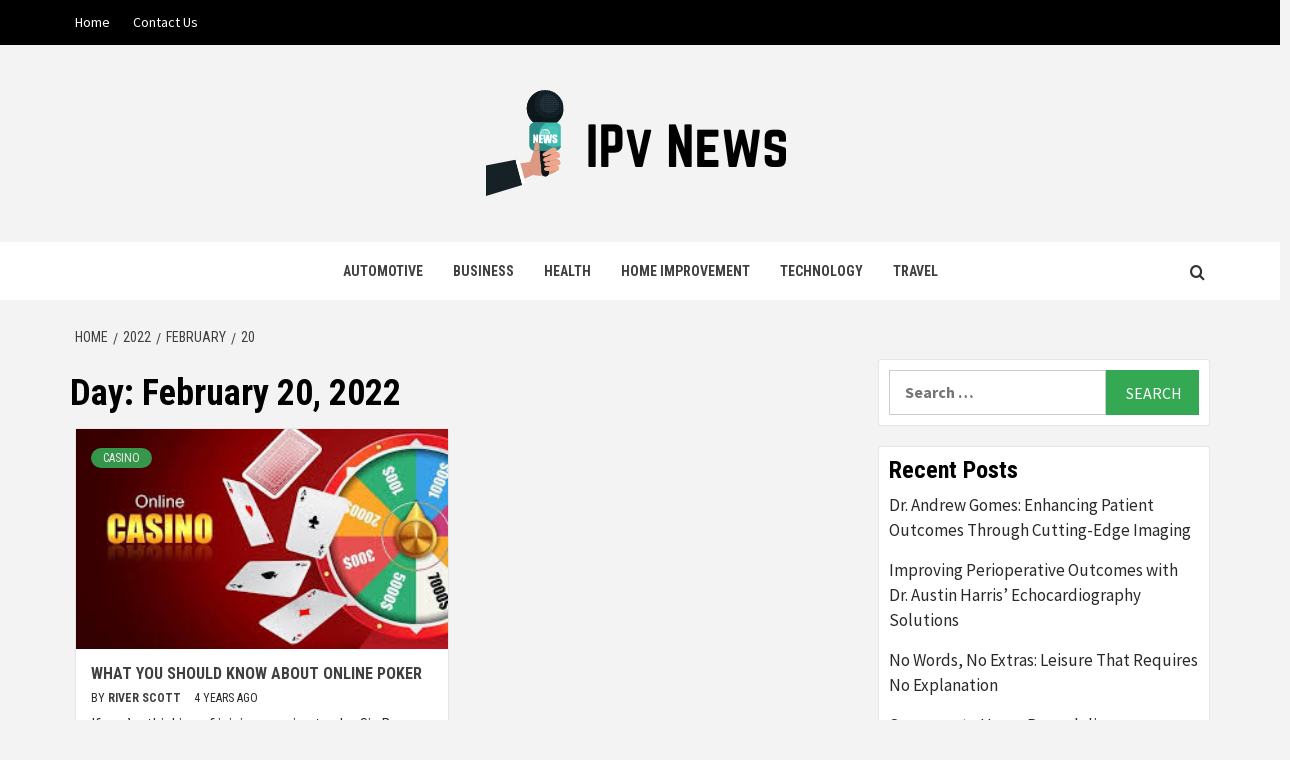

--- FILE ---
content_type: text/html; charset=UTF-8
request_url: https://ipvnews.net/2022/02/20/
body_size: 59701
content:
<!doctype html>
<html lang="en-US">
<head>
    <meta charset="UTF-8">
    <meta name="viewport" content="width=device-width, initial-scale=1">
    <link rel="profile" href="http://gmpg.org/xfn/11">

    <meta name='robots' content='noindex, follow' />
	<style>img:is([sizes="auto" i], [sizes^="auto," i]) { contain-intrinsic-size: 3000px 1500px }</style>
	
	<!-- This site is optimized with the Yoast SEO plugin v26.6 - https://yoast.com/wordpress/plugins/seo/ -->
	<title>February 20, 2022 - IPv News</title>
	<meta property="og:locale" content="en_US" />
	<meta property="og:type" content="website" />
	<meta property="og:title" content="February 20, 2022 - IPv News" />
	<meta property="og:url" content="https://ipvnews.net/2022/02/20/" />
	<meta property="og:site_name" content="IPv News" />
	<meta name="twitter:card" content="summary_large_image" />
	<script type="application/ld+json" class="yoast-schema-graph">{"@context":"https://schema.org","@graph":[{"@type":"CollectionPage","@id":"https://ipvnews.net/2022/02/20/","url":"https://ipvnews.net/2022/02/20/","name":"February 20, 2022 - IPv News","isPartOf":{"@id":"https://ipvnews.net/#website"},"primaryImageOfPage":{"@id":"https://ipvnews.net/2022/02/20/#primaryimage"},"image":{"@id":"https://ipvnews.net/2022/02/20/#primaryimage"},"thumbnailUrl":"https://ipvnews.net/wp-content/uploads/2021/06/images-2021-06-17T233316.571.jpg","breadcrumb":{"@id":"https://ipvnews.net/2022/02/20/#breadcrumb"},"inLanguage":"en-US"},{"@type":"ImageObject","inLanguage":"en-US","@id":"https://ipvnews.net/2022/02/20/#primaryimage","url":"https://ipvnews.net/wp-content/uploads/2021/06/images-2021-06-17T233316.571.jpg","contentUrl":"https://ipvnews.net/wp-content/uploads/2021/06/images-2021-06-17T233316.571.jpg","width":289,"height":174},{"@type":"BreadcrumbList","@id":"https://ipvnews.net/2022/02/20/#breadcrumb","itemListElement":[{"@type":"ListItem","position":1,"name":"Home","item":"https://ipvnews.net/"},{"@type":"ListItem","position":2,"name":"Archives for February 20, 2022"}]},{"@type":"WebSite","@id":"https://ipvnews.net/#website","url":"https://ipvnews.net/","name":"IPv News","description":"Reporting News with Precision and Clarity","publisher":{"@id":"https://ipvnews.net/#organization"},"potentialAction":[{"@type":"SearchAction","target":{"@type":"EntryPoint","urlTemplate":"https://ipvnews.net/?s={search_term_string}"},"query-input":{"@type":"PropertyValueSpecification","valueRequired":true,"valueName":"search_term_string"}}],"inLanguage":"en-US"},{"@type":"Organization","@id":"https://ipvnews.net/#organization","name":"IPv News","url":"https://ipvnews.net/","logo":{"@type":"ImageObject","inLanguage":"en-US","@id":"https://ipvnews.net/#/schema/logo/image/","url":"https://ipvnews.net/wp-content/uploads/2024/06/cropped-IPv-News.png","contentUrl":"https://ipvnews.net/wp-content/uploads/2024/06/cropped-IPv-News.png","width":312,"height":113,"caption":"IPv News"},"image":{"@id":"https://ipvnews.net/#/schema/logo/image/"}}]}</script>
	<!-- / Yoast SEO plugin. -->


<meta name="robots" content="follow, noindex">
<meta property="og:url" content="https://ipvnews.net/2022/02/20/">
<meta property="og:site_name" content="IPv News">
<meta property="og:locale" content="en_US">
<meta property="og:type" content="object">
<meta property="og:title" content="2 - 2022 - IPv News">
<meta property="fb:pages" content="">
<meta property="fb:admins" content="">
<meta property="fb:app_id" content="">
<meta name="twitter:card" content="summary">
<meta name="twitter:site" content="">
<meta name="twitter:creator" content="">
<meta name="twitter:title" content="2 - 2022 - IPv News">
<link rel='dns-prefetch' href='//fonts.googleapis.com' />
<link rel="alternate" type="application/rss+xml" title="IPv News &raquo; Feed" href="https://ipvnews.net/feed/" />
<script type="text/javascript">
/* <![CDATA[ */
window._wpemojiSettings = {"baseUrl":"https:\/\/s.w.org\/images\/core\/emoji\/15.0.3\/72x72\/","ext":".png","svgUrl":"https:\/\/s.w.org\/images\/core\/emoji\/15.0.3\/svg\/","svgExt":".svg","source":{"concatemoji":"https:\/\/ipvnews.net\/wp-includes\/js\/wp-emoji-release.min.js?ver=6.7.4"}};
/*! This file is auto-generated */
!function(i,n){var o,s,e;function c(e){try{var t={supportTests:e,timestamp:(new Date).valueOf()};sessionStorage.setItem(o,JSON.stringify(t))}catch(e){}}function p(e,t,n){e.clearRect(0,0,e.canvas.width,e.canvas.height),e.fillText(t,0,0);var t=new Uint32Array(e.getImageData(0,0,e.canvas.width,e.canvas.height).data),r=(e.clearRect(0,0,e.canvas.width,e.canvas.height),e.fillText(n,0,0),new Uint32Array(e.getImageData(0,0,e.canvas.width,e.canvas.height).data));return t.every(function(e,t){return e===r[t]})}function u(e,t,n){switch(t){case"flag":return n(e,"\ud83c\udff3\ufe0f\u200d\u26a7\ufe0f","\ud83c\udff3\ufe0f\u200b\u26a7\ufe0f")?!1:!n(e,"\ud83c\uddfa\ud83c\uddf3","\ud83c\uddfa\u200b\ud83c\uddf3")&&!n(e,"\ud83c\udff4\udb40\udc67\udb40\udc62\udb40\udc65\udb40\udc6e\udb40\udc67\udb40\udc7f","\ud83c\udff4\u200b\udb40\udc67\u200b\udb40\udc62\u200b\udb40\udc65\u200b\udb40\udc6e\u200b\udb40\udc67\u200b\udb40\udc7f");case"emoji":return!n(e,"\ud83d\udc26\u200d\u2b1b","\ud83d\udc26\u200b\u2b1b")}return!1}function f(e,t,n){var r="undefined"!=typeof WorkerGlobalScope&&self instanceof WorkerGlobalScope?new OffscreenCanvas(300,150):i.createElement("canvas"),a=r.getContext("2d",{willReadFrequently:!0}),o=(a.textBaseline="top",a.font="600 32px Arial",{});return e.forEach(function(e){o[e]=t(a,e,n)}),o}function t(e){var t=i.createElement("script");t.src=e,t.defer=!0,i.head.appendChild(t)}"undefined"!=typeof Promise&&(o="wpEmojiSettingsSupports",s=["flag","emoji"],n.supports={everything:!0,everythingExceptFlag:!0},e=new Promise(function(e){i.addEventListener("DOMContentLoaded",e,{once:!0})}),new Promise(function(t){var n=function(){try{var e=JSON.parse(sessionStorage.getItem(o));if("object"==typeof e&&"number"==typeof e.timestamp&&(new Date).valueOf()<e.timestamp+604800&&"object"==typeof e.supportTests)return e.supportTests}catch(e){}return null}();if(!n){if("undefined"!=typeof Worker&&"undefined"!=typeof OffscreenCanvas&&"undefined"!=typeof URL&&URL.createObjectURL&&"undefined"!=typeof Blob)try{var e="postMessage("+f.toString()+"("+[JSON.stringify(s),u.toString(),p.toString()].join(",")+"));",r=new Blob([e],{type:"text/javascript"}),a=new Worker(URL.createObjectURL(r),{name:"wpTestEmojiSupports"});return void(a.onmessage=function(e){c(n=e.data),a.terminate(),t(n)})}catch(e){}c(n=f(s,u,p))}t(n)}).then(function(e){for(var t in e)n.supports[t]=e[t],n.supports.everything=n.supports.everything&&n.supports[t],"flag"!==t&&(n.supports.everythingExceptFlag=n.supports.everythingExceptFlag&&n.supports[t]);n.supports.everythingExceptFlag=n.supports.everythingExceptFlag&&!n.supports.flag,n.DOMReady=!1,n.readyCallback=function(){n.DOMReady=!0}}).then(function(){return e}).then(function(){var e;n.supports.everything||(n.readyCallback(),(e=n.source||{}).concatemoji?t(e.concatemoji):e.wpemoji&&e.twemoji&&(t(e.twemoji),t(e.wpemoji)))}))}((window,document),window._wpemojiSettings);
/* ]]> */
</script>

<style id='wp-emoji-styles-inline-css' type='text/css'>

	img.wp-smiley, img.emoji {
		display: inline !important;
		border: none !important;
		box-shadow: none !important;
		height: 1em !important;
		width: 1em !important;
		margin: 0 0.07em !important;
		vertical-align: -0.1em !important;
		background: none !important;
		padding: 0 !important;
	}
</style>
<link rel='stylesheet' id='wp-block-library-css' href='https://ipvnews.net/wp-includes/css/dist/block-library/style.min.css?ver=6.7.4' type='text/css' media='all' />
<style id='wp-block-library-theme-inline-css' type='text/css'>
.wp-block-audio :where(figcaption){color:#555;font-size:13px;text-align:center}.is-dark-theme .wp-block-audio :where(figcaption){color:#ffffffa6}.wp-block-audio{margin:0 0 1em}.wp-block-code{border:1px solid #ccc;border-radius:4px;font-family:Menlo,Consolas,monaco,monospace;padding:.8em 1em}.wp-block-embed :where(figcaption){color:#555;font-size:13px;text-align:center}.is-dark-theme .wp-block-embed :where(figcaption){color:#ffffffa6}.wp-block-embed{margin:0 0 1em}.blocks-gallery-caption{color:#555;font-size:13px;text-align:center}.is-dark-theme .blocks-gallery-caption{color:#ffffffa6}:root :where(.wp-block-image figcaption){color:#555;font-size:13px;text-align:center}.is-dark-theme :root :where(.wp-block-image figcaption){color:#ffffffa6}.wp-block-image{margin:0 0 1em}.wp-block-pullquote{border-bottom:4px solid;border-top:4px solid;color:currentColor;margin-bottom:1.75em}.wp-block-pullquote cite,.wp-block-pullquote footer,.wp-block-pullquote__citation{color:currentColor;font-size:.8125em;font-style:normal;text-transform:uppercase}.wp-block-quote{border-left:.25em solid;margin:0 0 1.75em;padding-left:1em}.wp-block-quote cite,.wp-block-quote footer{color:currentColor;font-size:.8125em;font-style:normal;position:relative}.wp-block-quote:where(.has-text-align-right){border-left:none;border-right:.25em solid;padding-left:0;padding-right:1em}.wp-block-quote:where(.has-text-align-center){border:none;padding-left:0}.wp-block-quote.is-large,.wp-block-quote.is-style-large,.wp-block-quote:where(.is-style-plain){border:none}.wp-block-search .wp-block-search__label{font-weight:700}.wp-block-search__button{border:1px solid #ccc;padding:.375em .625em}:where(.wp-block-group.has-background){padding:1.25em 2.375em}.wp-block-separator.has-css-opacity{opacity:.4}.wp-block-separator{border:none;border-bottom:2px solid;margin-left:auto;margin-right:auto}.wp-block-separator.has-alpha-channel-opacity{opacity:1}.wp-block-separator:not(.is-style-wide):not(.is-style-dots){width:100px}.wp-block-separator.has-background:not(.is-style-dots){border-bottom:none;height:1px}.wp-block-separator.has-background:not(.is-style-wide):not(.is-style-dots){height:2px}.wp-block-table{margin:0 0 1em}.wp-block-table td,.wp-block-table th{word-break:normal}.wp-block-table :where(figcaption){color:#555;font-size:13px;text-align:center}.is-dark-theme .wp-block-table :where(figcaption){color:#ffffffa6}.wp-block-video :where(figcaption){color:#555;font-size:13px;text-align:center}.is-dark-theme .wp-block-video :where(figcaption){color:#ffffffa6}.wp-block-video{margin:0 0 1em}:root :where(.wp-block-template-part.has-background){margin-bottom:0;margin-top:0;padding:1.25em 2.375em}
</style>
<style id='global-styles-inline-css' type='text/css'>
:root{--wp--preset--aspect-ratio--square: 1;--wp--preset--aspect-ratio--4-3: 4/3;--wp--preset--aspect-ratio--3-4: 3/4;--wp--preset--aspect-ratio--3-2: 3/2;--wp--preset--aspect-ratio--2-3: 2/3;--wp--preset--aspect-ratio--16-9: 16/9;--wp--preset--aspect-ratio--9-16: 9/16;--wp--preset--color--black: #000000;--wp--preset--color--cyan-bluish-gray: #abb8c3;--wp--preset--color--white: #ffffff;--wp--preset--color--pale-pink: #f78da7;--wp--preset--color--vivid-red: #cf2e2e;--wp--preset--color--luminous-vivid-orange: #ff6900;--wp--preset--color--luminous-vivid-amber: #fcb900;--wp--preset--color--light-green-cyan: #7bdcb5;--wp--preset--color--vivid-green-cyan: #00d084;--wp--preset--color--pale-cyan-blue: #8ed1fc;--wp--preset--color--vivid-cyan-blue: #0693e3;--wp--preset--color--vivid-purple: #9b51e0;--wp--preset--gradient--vivid-cyan-blue-to-vivid-purple: linear-gradient(135deg,rgba(6,147,227,1) 0%,rgb(155,81,224) 100%);--wp--preset--gradient--light-green-cyan-to-vivid-green-cyan: linear-gradient(135deg,rgb(122,220,180) 0%,rgb(0,208,130) 100%);--wp--preset--gradient--luminous-vivid-amber-to-luminous-vivid-orange: linear-gradient(135deg,rgba(252,185,0,1) 0%,rgba(255,105,0,1) 100%);--wp--preset--gradient--luminous-vivid-orange-to-vivid-red: linear-gradient(135deg,rgba(255,105,0,1) 0%,rgb(207,46,46) 100%);--wp--preset--gradient--very-light-gray-to-cyan-bluish-gray: linear-gradient(135deg,rgb(238,238,238) 0%,rgb(169,184,195) 100%);--wp--preset--gradient--cool-to-warm-spectrum: linear-gradient(135deg,rgb(74,234,220) 0%,rgb(151,120,209) 20%,rgb(207,42,186) 40%,rgb(238,44,130) 60%,rgb(251,105,98) 80%,rgb(254,248,76) 100%);--wp--preset--gradient--blush-light-purple: linear-gradient(135deg,rgb(255,206,236) 0%,rgb(152,150,240) 100%);--wp--preset--gradient--blush-bordeaux: linear-gradient(135deg,rgb(254,205,165) 0%,rgb(254,45,45) 50%,rgb(107,0,62) 100%);--wp--preset--gradient--luminous-dusk: linear-gradient(135deg,rgb(255,203,112) 0%,rgb(199,81,192) 50%,rgb(65,88,208) 100%);--wp--preset--gradient--pale-ocean: linear-gradient(135deg,rgb(255,245,203) 0%,rgb(182,227,212) 50%,rgb(51,167,181) 100%);--wp--preset--gradient--electric-grass: linear-gradient(135deg,rgb(202,248,128) 0%,rgb(113,206,126) 100%);--wp--preset--gradient--midnight: linear-gradient(135deg,rgb(2,3,129) 0%,rgb(40,116,252) 100%);--wp--preset--font-size--small: 13px;--wp--preset--font-size--medium: 20px;--wp--preset--font-size--large: 36px;--wp--preset--font-size--x-large: 42px;--wp--preset--spacing--20: 0.44rem;--wp--preset--spacing--30: 0.67rem;--wp--preset--spacing--40: 1rem;--wp--preset--spacing--50: 1.5rem;--wp--preset--spacing--60: 2.25rem;--wp--preset--spacing--70: 3.38rem;--wp--preset--spacing--80: 5.06rem;--wp--preset--shadow--natural: 6px 6px 9px rgba(0, 0, 0, 0.2);--wp--preset--shadow--deep: 12px 12px 50px rgba(0, 0, 0, 0.4);--wp--preset--shadow--sharp: 6px 6px 0px rgba(0, 0, 0, 0.2);--wp--preset--shadow--outlined: 6px 6px 0px -3px rgba(255, 255, 255, 1), 6px 6px rgba(0, 0, 0, 1);--wp--preset--shadow--crisp: 6px 6px 0px rgba(0, 0, 0, 1);}:root { --wp--style--global--content-size: 740px;--wp--style--global--wide-size: 1170px; }:where(body) { margin: 0; }.wp-site-blocks > .alignleft { float: left; margin-right: 2em; }.wp-site-blocks > .alignright { float: right; margin-left: 2em; }.wp-site-blocks > .aligncenter { justify-content: center; margin-left: auto; margin-right: auto; }:where(.wp-site-blocks) > * { margin-block-start: 24px; margin-block-end: 0; }:where(.wp-site-blocks) > :first-child { margin-block-start: 0; }:where(.wp-site-blocks) > :last-child { margin-block-end: 0; }:root { --wp--style--block-gap: 24px; }:root :where(.is-layout-flow) > :first-child{margin-block-start: 0;}:root :where(.is-layout-flow) > :last-child{margin-block-end: 0;}:root :where(.is-layout-flow) > *{margin-block-start: 24px;margin-block-end: 0;}:root :where(.is-layout-constrained) > :first-child{margin-block-start: 0;}:root :where(.is-layout-constrained) > :last-child{margin-block-end: 0;}:root :where(.is-layout-constrained) > *{margin-block-start: 24px;margin-block-end: 0;}:root :where(.is-layout-flex){gap: 24px;}:root :where(.is-layout-grid){gap: 24px;}.is-layout-flow > .alignleft{float: left;margin-inline-start: 0;margin-inline-end: 2em;}.is-layout-flow > .alignright{float: right;margin-inline-start: 2em;margin-inline-end: 0;}.is-layout-flow > .aligncenter{margin-left: auto !important;margin-right: auto !important;}.is-layout-constrained > .alignleft{float: left;margin-inline-start: 0;margin-inline-end: 2em;}.is-layout-constrained > .alignright{float: right;margin-inline-start: 2em;margin-inline-end: 0;}.is-layout-constrained > .aligncenter{margin-left: auto !important;margin-right: auto !important;}.is-layout-constrained > :where(:not(.alignleft):not(.alignright):not(.alignfull)){max-width: var(--wp--style--global--content-size);margin-left: auto !important;margin-right: auto !important;}.is-layout-constrained > .alignwide{max-width: var(--wp--style--global--wide-size);}body .is-layout-flex{display: flex;}.is-layout-flex{flex-wrap: wrap;align-items: center;}.is-layout-flex > :is(*, div){margin: 0;}body .is-layout-grid{display: grid;}.is-layout-grid > :is(*, div){margin: 0;}body{padding-top: 0px;padding-right: 0px;padding-bottom: 0px;padding-left: 0px;}a:where(:not(.wp-element-button)){text-decoration: none;}:root :where(.wp-element-button, .wp-block-button__link){background-color: #32373c;border-width: 0;color: #fff;font-family: inherit;font-size: inherit;line-height: inherit;padding: calc(0.667em + 2px) calc(1.333em + 2px);text-decoration: none;}.has-black-color{color: var(--wp--preset--color--black) !important;}.has-cyan-bluish-gray-color{color: var(--wp--preset--color--cyan-bluish-gray) !important;}.has-white-color{color: var(--wp--preset--color--white) !important;}.has-pale-pink-color{color: var(--wp--preset--color--pale-pink) !important;}.has-vivid-red-color{color: var(--wp--preset--color--vivid-red) !important;}.has-luminous-vivid-orange-color{color: var(--wp--preset--color--luminous-vivid-orange) !important;}.has-luminous-vivid-amber-color{color: var(--wp--preset--color--luminous-vivid-amber) !important;}.has-light-green-cyan-color{color: var(--wp--preset--color--light-green-cyan) !important;}.has-vivid-green-cyan-color{color: var(--wp--preset--color--vivid-green-cyan) !important;}.has-pale-cyan-blue-color{color: var(--wp--preset--color--pale-cyan-blue) !important;}.has-vivid-cyan-blue-color{color: var(--wp--preset--color--vivid-cyan-blue) !important;}.has-vivid-purple-color{color: var(--wp--preset--color--vivid-purple) !important;}.has-black-background-color{background-color: var(--wp--preset--color--black) !important;}.has-cyan-bluish-gray-background-color{background-color: var(--wp--preset--color--cyan-bluish-gray) !important;}.has-white-background-color{background-color: var(--wp--preset--color--white) !important;}.has-pale-pink-background-color{background-color: var(--wp--preset--color--pale-pink) !important;}.has-vivid-red-background-color{background-color: var(--wp--preset--color--vivid-red) !important;}.has-luminous-vivid-orange-background-color{background-color: var(--wp--preset--color--luminous-vivid-orange) !important;}.has-luminous-vivid-amber-background-color{background-color: var(--wp--preset--color--luminous-vivid-amber) !important;}.has-light-green-cyan-background-color{background-color: var(--wp--preset--color--light-green-cyan) !important;}.has-vivid-green-cyan-background-color{background-color: var(--wp--preset--color--vivid-green-cyan) !important;}.has-pale-cyan-blue-background-color{background-color: var(--wp--preset--color--pale-cyan-blue) !important;}.has-vivid-cyan-blue-background-color{background-color: var(--wp--preset--color--vivid-cyan-blue) !important;}.has-vivid-purple-background-color{background-color: var(--wp--preset--color--vivid-purple) !important;}.has-black-border-color{border-color: var(--wp--preset--color--black) !important;}.has-cyan-bluish-gray-border-color{border-color: var(--wp--preset--color--cyan-bluish-gray) !important;}.has-white-border-color{border-color: var(--wp--preset--color--white) !important;}.has-pale-pink-border-color{border-color: var(--wp--preset--color--pale-pink) !important;}.has-vivid-red-border-color{border-color: var(--wp--preset--color--vivid-red) !important;}.has-luminous-vivid-orange-border-color{border-color: var(--wp--preset--color--luminous-vivid-orange) !important;}.has-luminous-vivid-amber-border-color{border-color: var(--wp--preset--color--luminous-vivid-amber) !important;}.has-light-green-cyan-border-color{border-color: var(--wp--preset--color--light-green-cyan) !important;}.has-vivid-green-cyan-border-color{border-color: var(--wp--preset--color--vivid-green-cyan) !important;}.has-pale-cyan-blue-border-color{border-color: var(--wp--preset--color--pale-cyan-blue) !important;}.has-vivid-cyan-blue-border-color{border-color: var(--wp--preset--color--vivid-cyan-blue) !important;}.has-vivid-purple-border-color{border-color: var(--wp--preset--color--vivid-purple) !important;}.has-vivid-cyan-blue-to-vivid-purple-gradient-background{background: var(--wp--preset--gradient--vivid-cyan-blue-to-vivid-purple) !important;}.has-light-green-cyan-to-vivid-green-cyan-gradient-background{background: var(--wp--preset--gradient--light-green-cyan-to-vivid-green-cyan) !important;}.has-luminous-vivid-amber-to-luminous-vivid-orange-gradient-background{background: var(--wp--preset--gradient--luminous-vivid-amber-to-luminous-vivid-orange) !important;}.has-luminous-vivid-orange-to-vivid-red-gradient-background{background: var(--wp--preset--gradient--luminous-vivid-orange-to-vivid-red) !important;}.has-very-light-gray-to-cyan-bluish-gray-gradient-background{background: var(--wp--preset--gradient--very-light-gray-to-cyan-bluish-gray) !important;}.has-cool-to-warm-spectrum-gradient-background{background: var(--wp--preset--gradient--cool-to-warm-spectrum) !important;}.has-blush-light-purple-gradient-background{background: var(--wp--preset--gradient--blush-light-purple) !important;}.has-blush-bordeaux-gradient-background{background: var(--wp--preset--gradient--blush-bordeaux) !important;}.has-luminous-dusk-gradient-background{background: var(--wp--preset--gradient--luminous-dusk) !important;}.has-pale-ocean-gradient-background{background: var(--wp--preset--gradient--pale-ocean) !important;}.has-electric-grass-gradient-background{background: var(--wp--preset--gradient--electric-grass) !important;}.has-midnight-gradient-background{background: var(--wp--preset--gradient--midnight) !important;}.has-small-font-size{font-size: var(--wp--preset--font-size--small) !important;}.has-medium-font-size{font-size: var(--wp--preset--font-size--medium) !important;}.has-large-font-size{font-size: var(--wp--preset--font-size--large) !important;}.has-x-large-font-size{font-size: var(--wp--preset--font-size--x-large) !important;}
:root :where(.wp-block-pullquote){font-size: 1.5em;line-height: 1.6;}
</style>
<link rel='stylesheet' id='contact-form-7-css' href='https://ipvnews.net/wp-content/plugins/contact-form-7/includes/css/styles.css?ver=6.1.4' type='text/css' media='all' />
<link rel='stylesheet' id='newstorial-google-fonts-css' href='https://fonts.googleapis.com/css?family=Roboto+Condensed:400,300,400italic,700' type='text/css' media='all' />
<link rel='stylesheet' id='bootstrap-css' href='https://ipvnews.net/wp-content/themes/magazine-7/assets/bootstrap/css/bootstrap.min.css?ver=6.7.4' type='text/css' media='all' />
<link rel='stylesheet' id='magazine-7-style-css' href='https://ipvnews.net/wp-content/themes/magazine-7/style.css?ver=6.7.4' type='text/css' media='all' />
<link rel='stylesheet' id='newstorial-css' href='https://ipvnews.net/wp-content/themes/newstorial/style.css?ver=1.0.0' type='text/css' media='all' />
<link rel='stylesheet' id='aft-icons-css' href='https://ipvnews.net/wp-content/themes/magazine-7/assets/icons/style.css?ver=6.7.4' type='text/css' media='all' />
<link rel='stylesheet' id='slick-css' href='https://ipvnews.net/wp-content/themes/magazine-7/assets/slick/css/slick.min.css?ver=6.7.4' type='text/css' media='all' />
<link rel='stylesheet' id='sidr-css' href='https://ipvnews.net/wp-content/themes/magazine-7/assets/sidr/css/jquery.sidr.dark.css?ver=6.7.4' type='text/css' media='all' />
<link rel='stylesheet' id='magnific-popup-css' href='https://ipvnews.net/wp-content/themes/magazine-7/assets/magnific-popup/magnific-popup.css?ver=6.7.4' type='text/css' media='all' />
<link rel='stylesheet' id='magazine-7-google-fonts-css' href='https://fonts.googleapis.com/css?family=Source%20Sans%20Pro:400,400i,700,700i|Montserrat:400,700&#038;subset=latin,latin-ext' type='text/css' media='all' />
<script type="text/javascript" src="https://ipvnews.net/wp-includes/js/jquery/jquery.min.js?ver=3.7.1" id="jquery-core-js"></script>
<script type="text/javascript" src="https://ipvnews.net/wp-includes/js/jquery/jquery-migrate.min.js?ver=3.4.1" id="jquery-migrate-js"></script>
<link rel="https://api.w.org/" href="https://ipvnews.net/wp-json/" /><link rel="EditURI" type="application/rsd+xml" title="RSD" href="https://ipvnews.net/xmlrpc.php?rsd" />
<meta name="generator" content="WordPress 6.7.4" />
        <style type="text/css">
                        .site-title,
            .site-description {
                position: absolute;
                clip: rect(1px, 1px, 1px, 1px);
            }

                        .elementor-template-full-width .elementor-section.elementor-section-full_width > .elementor-container,
            .elementor-template-full-width .elementor-section.elementor-section-boxed > .elementor-container{
                max-width: 1170px;
            }
            @media (min-width: 1600px){
                .elementor-template-full-width .elementor-section.elementor-section-full_width > .elementor-container,
                .elementor-template-full-width .elementor-section.elementor-section-boxed > .elementor-container{
                    max-width: 1570px;
                }
            }

        </style>
        <link rel="icon" href="https://ipvnews.net/wp-content/uploads/2024/06/cropped-cropped-IPv-News-32x32.png" sizes="32x32" />
<link rel="icon" href="https://ipvnews.net/wp-content/uploads/2024/06/cropped-cropped-IPv-News-192x192.png" sizes="192x192" />
<link rel="apple-touch-icon" href="https://ipvnews.net/wp-content/uploads/2024/06/cropped-cropped-IPv-News-180x180.png" />
<meta name="msapplication-TileImage" content="https://ipvnews.net/wp-content/uploads/2024/06/cropped-cropped-IPv-News-270x270.png" />

<meta name="google-site-verification" content="QaH0cKoD_YEf8D4i5iRydoIUV2XBwJzTSzxppgs5qjo" /></head>

<body class="archive date wp-custom-logo wp-embed-responsive hfeed align-content-left">
    

<div id="page" class="site">
    <a class="skip-link screen-reader-text" href="#content">Skip to content</a>

<div class="magazine-7-woocommerce-store-notice">
    </div>
    <div class="top-masthead">

        <div class="container">
            <div class="row">
                                    <div class="col-xs-12 col-sm-12 col-md-8 device-center">
                        
                        <div class="top-navigation"><ul id="top-menu" class="menu"><li id="menu-item-97" class="menu-item menu-item-type-custom menu-item-object-custom menu-item-home menu-item-97"><a href="http://ipvnews.net/">Home</a></li>
<li id="menu-item-96" class="menu-item menu-item-type-post_type menu-item-object-page menu-item-96"><a href="https://ipvnews.net/contact-us/">Contact Us</a></li>
</ul></div>                    </div>
                                            </div>
        </div>
    </div> <!--    Topbar Ends-->
<header id="masthead" class="site-header">
        <div class="masthead-banner " data-background="">
        <div class="container">
            <div class="row">
                <div class="col-md-12">
                    <div class="site-branding">
                        <a href="https://ipvnews.net/" class="custom-logo-link" rel="home"><img width="312" height="113" src="https://ipvnews.net/wp-content/uploads/2024/06/cropped-IPv-News.png" class="custom-logo" alt="IPv News" decoding="async" srcset="https://ipvnews.net/wp-content/uploads/2024/06/cropped-IPv-News.png 312w, https://ipvnews.net/wp-content/uploads/2024/06/cropped-IPv-News-300x109.png 300w" sizes="(max-width: 312px) 100vw, 312px" /></a>                            <p class="site-title font-family-1">
                                <a href="https://ipvnews.net/" rel="home">IPv News</a>
                            </p>
                        
                                                    <p class="site-description">Reporting News with Precision and Clarity</p>
                                            </div>
                </div>
            </div>
        </div>
    </div>
    <nav id="site-navigation" class="main-navigation">
        <div class="container">
            <div class="row">
                <div class="col-md-12">
                    <div class="navigation-container">
                        
                        <span class="toggle-menu" aria-controls="primary-menu" aria-expanded="false">
                                <span class="screen-reader-text">Primary Menu</span>
                                 <i class="ham"></i>
                            </span>

                        <div class="menu main-menu"><ul id="primary-menu" class="menu"><li id="menu-item-90" class="menu-item menu-item-type-taxonomy menu-item-object-category menu-item-90"><a href="https://ipvnews.net/category/automotive/">Automotive</a></li>
<li id="menu-item-91" class="menu-item menu-item-type-taxonomy menu-item-object-category menu-item-91"><a href="https://ipvnews.net/category/business/">Business</a></li>
<li id="menu-item-92" class="menu-item menu-item-type-taxonomy menu-item-object-category menu-item-92"><a href="https://ipvnews.net/category/health/">Health</a></li>
<li id="menu-item-93" class="menu-item menu-item-type-taxonomy menu-item-object-category menu-item-93"><a href="https://ipvnews.net/category/home-improvement/">Home Improvement</a></li>
<li id="menu-item-94" class="menu-item menu-item-type-taxonomy menu-item-object-category menu-item-94"><a href="https://ipvnews.net/category/technology/">Technology</a></li>
<li id="menu-item-95" class="menu-item menu-item-type-taxonomy menu-item-object-category menu-item-95"><a href="https://ipvnews.net/category/travel/">Travel</a></li>
</ul></div>

                        <div class="cart-search">
                            
                            <a  href="javascript:void(0)" class="af-search-click icon-search">
                                    <i class="fa fa-search"></i>
                            </a>
                        </div>



                    </div>
                </div>
            </div>
        </div>
    </nav>
</header>
<div id="af-search-wrap">
    <div class="af-search-box table-block">
        <div class="table-block-child v-center text-center">
            <form role="search" method="get" class="search-form" action="https://ipvnews.net/">
				<label>
					<span class="screen-reader-text">Search for:</span>
					<input type="search" class="search-field" placeholder="Search &hellip;" value="" name="s" />
				</label>
				<input type="submit" class="search-submit" value="Search" />
			</form>        </div>
    </div>
    <div class="af-search-close af-search-click">
        <span></span>
        <span></span>
    </div>
</div>








    <div id="content" class="site-content">


        <div class="em-breadcrumbs font-family-1">
            <div class="container">
                <div class="row">
                    <div class="col-sm-12">
                        <div role="navigation" aria-label="Breadcrumbs" class="breadcrumb-trail breadcrumbs" itemprop="breadcrumb"><ul class="trail-items" itemscope itemtype="http://schema.org/BreadcrumbList"><meta name="numberOfItems" content="4" /><meta name="itemListOrder" content="Ascending" /><li itemprop="itemListElement" itemscope itemtype="http://schema.org/ListItem" class="trail-item trail-begin"><a href="https://ipvnews.net/" rel="home" itemprop="item"><span itemprop="name">Home</span></a><meta itemprop="position" content="1" /></li><li itemprop="itemListElement" itemscope itemtype="http://schema.org/ListItem" class="trail-item"><a href="https://ipvnews.net/2022/" itemprop="item"><span itemprop="name">2022</span></a><meta itemprop="position" content="2" /></li><li itemprop="itemListElement" itemscope itemtype="http://schema.org/ListItem" class="trail-item"><a href="https://ipvnews.net/2022/02/" itemprop="item"><span itemprop="name">February</span></a><meta itemprop="position" content="3" /></li><li itemprop="itemListElement" itemscope itemtype="http://schema.org/ListItem" class="trail-item trail-end"><a href="https://ipvnews.net/2022/02/20/" itemprop="item"><span itemprop="name">20</span></a><meta itemprop="position" content="4" /></li></ul></div>                    </div>
                </div>
            </div>
        </div>


        <div class="container">
        

                <div id="primary" class="content-area">
                    <main id="main" class="site-main">

                        
                            <header class="header-title-wrapper">
                                <h1 class="page-title">Day: <span>February 20, 2022</span></h1>                            </header><!-- .header-title-wrapper -->
                            <div class="row">

                            

        <article id="post-699" class="col-lg-6 col-sm-6 col-md-6 latest-posts-grid post-699 post type-post status-publish format-standard has-post-thumbnail hentry category-casino"                 data-mh="archive-layout-grid">
            
<div class="align-items-center">
        <div class="spotlight-post">
            <figure class="categorised-article">
                <div class="categorised-article-wrapper">
                    <div class="data-bg-hover data-bg-categorised">
                        <a href="https://ipvnews.net/what-you-should-know-about-online-poker/">
                            <img width="289" height="174" src="https://ipvnews.net/wp-content/uploads/2021/06/images-2021-06-17T233316.571.jpg" class="attachment-magazine-7-medium size-magazine-7-medium wp-post-image" alt="" decoding="async" fetchpriority="high" />                        </a>
                    </div>
                </div>
            </figure>
            <figcaption>
                <div class="figure-categories figure-categories-bg">
                                        <ul class="cat-links"><li class="meta-category">
                             <a class="magazine-7-categories category-color-1" href="https://ipvnews.net/category/casino/" alt="View all posts in Casino"> 
                                 Casino
                             </a>
                        </li></ul>                </div>
                <h3 class="article-title article-title-2">
                    <a href="https://ipvnews.net/what-you-should-know-about-online-poker/">
                        What You Should Know About Online Poker                    </a>
                </h3>
                <div class="grid-item-metadata">
                    
        <span class="author-links">

        <span class="item-metadata posts-author">
            <span class="">By</span>
                            <a href="https://ipvnews.net/author/admin/">
                    River Scott                </a>
               </span>


            <span class="item-metadata posts-date">
            4 years ago        </span>
        </span>
                        </div>
                                    <div class="full-item-discription">
                        <div class="post-description">
                            <p>If you&#8217;re thinking of joining a casino to play Sic Bo, you&#8217;ve come to the</p>

                        </div>
                    </div>
                            </figcaption>
    </div>
    </div>







        </article>
                                <div class="col col-ten">
                                <div class="magazine-7-pagination">
                                                                    </div>
                            </div>
                                                </div>

                    </main><!-- #main -->
                </div><!-- #primary -->

                
<aside id="secondary" class="widget-area">
	<div id="search-2" class="widget magazine-7-widget widget_search"><form role="search" method="get" class="search-form" action="https://ipvnews.net/">
				<label>
					<span class="screen-reader-text">Search for:</span>
					<input type="search" class="search-field" placeholder="Search &hellip;" value="" name="s" />
				</label>
				<input type="submit" class="search-submit" value="Search" />
			</form></div>
		<div id="recent-posts-3" class="widget magazine-7-widget widget_recent_entries">
		<h2 class="widget-title widget-title-1"><span>Recent Posts</span></h2>
		<ul>
											<li>
					<a href="https://ipvnews.net/dr-andrew-gomes-enhancing-patient-outcomes-through-cutting-edge-imaging/">Dr. Andrew Gomes: Enhancing Patient Outcomes Through Cutting-Edge Imaging</a>
									</li>
											<li>
					<a href="https://ipvnews.net/improving-perioperative-outcomes-with-dr-austin-harris-echocardiography-solutions/">Improving Perioperative Outcomes with Dr. Austin Harris’ Echocardiography Solutions</a>
									</li>
											<li>
					<a href="https://ipvnews.net/no-words-no-extras-leisure-that-requires-no-explanation/">No Words, No Extras: Leisure That Requires No Explanation</a>
									</li>
											<li>
					<a href="https://ipvnews.net/sacramento-home-remodeling-transforming-california-homes-with-expert-vision-and-lasting-value/">Sacramento Home Remodeling: Transforming California Homes with Expert Vision and Lasting Value</a>
									</li>
											<li>
					<a href="https://ipvnews.net/travertine-tiles-for-sale-helping-homeowners-upgrade-spaces-with-affordable-elegance/">Travertine tiles for sale helping homeowners upgrade spaces with affordable elegance</a>
									</li>
					</ul>

		</div><div id="text-3" class="widget magazine-7-widget widget_text"><h2 class="widget-title widget-title-1"><span>Contact Us</span></h2>			<div class="textwidget">
<div class="wpcf7 no-js" id="wpcf7-f79-o1" lang="en-US" dir="ltr" data-wpcf7-id="79">
<div class="screen-reader-response"><p role="status" aria-live="polite" aria-atomic="true"></p> <ul></ul></div>
<form action="/2022/02/20/#wpcf7-f79-o1" method="post" class="wpcf7-form init" aria-label="Contact form" novalidate="novalidate" data-status="init">
<fieldset class="hidden-fields-container"><input type="hidden" name="_wpcf7" value="79" /><input type="hidden" name="_wpcf7_version" value="6.1.4" /><input type="hidden" name="_wpcf7_locale" value="en_US" /><input type="hidden" name="_wpcf7_unit_tag" value="wpcf7-f79-o1" /><input type="hidden" name="_wpcf7_container_post" value="0" /><input type="hidden" name="_wpcf7_posted_data_hash" value="" />
</fieldset>
<p><label> Your Name (required)<br />
<span class="wpcf7-form-control-wrap" data-name="your-name"><input size="40" maxlength="400" class="wpcf7-form-control wpcf7-text wpcf7-validates-as-required" aria-required="true" aria-invalid="false" value="" type="text" name="your-name" /></span> </label>
</p>
<p><label> Your Email (required)<br />
<span class="wpcf7-form-control-wrap" data-name="your-email"><input size="40" maxlength="400" class="wpcf7-form-control wpcf7-email wpcf7-validates-as-required wpcf7-text wpcf7-validates-as-email" aria-required="true" aria-invalid="false" value="" type="email" name="your-email" /></span> </label>
</p>
<p><label> Subject<br />
<span class="wpcf7-form-control-wrap" data-name="your-subject"><input size="40" maxlength="400" class="wpcf7-form-control wpcf7-text" aria-invalid="false" value="" type="text" name="your-subject" /></span> </label>
</p>
<p><label> Your Message<br />
<span class="wpcf7-form-control-wrap" data-name="your-message"><textarea cols="40" rows="10" maxlength="2000" class="wpcf7-form-control wpcf7-textarea" aria-invalid="false" name="your-message"></textarea></span> </label>
</p>
<p><input class="wpcf7-form-control wpcf7-submit has-spinner" type="submit" value="Send" />
</p><div class="wpcf7-response-output" aria-hidden="true"></div>
</form>
</div>

</div>
		</div><div id="text-5" class="widget magazine-7-widget widget_text">			<div class="textwidget"><p><img loading="lazy" decoding="async" src="https://ipvnews.net/wp-content/uploads/2020/01/n22.jpg" alt="" width="626" height="626" class="alignnone size-full wp-image-84" srcset="https://ipvnews.net/wp-content/uploads/2020/01/n22.jpg 626w, https://ipvnews.net/wp-content/uploads/2020/01/n22-300x300.jpg 300w, https://ipvnews.net/wp-content/uploads/2020/01/n22-150x150.jpg 150w" sizes="auto, (max-width: 626px) 100vw, 626px" /></p>
</div>
		</div><div id="archives-2" class="widget magazine-7-widget widget_archive"><h2 class="widget-title widget-title-1"><span>Archives</span></h2>
			<ul>
					<li><a href='https://ipvnews.net/2025/12/'>December 2025</a></li>
	<li><a href='https://ipvnews.net/2025/11/'>November 2025</a></li>
	<li><a href='https://ipvnews.net/2025/10/'>October 2025</a></li>
	<li><a href='https://ipvnews.net/2025/09/'>September 2025</a></li>
	<li><a href='https://ipvnews.net/2025/08/'>August 2025</a></li>
	<li><a href='https://ipvnews.net/2025/07/'>July 2025</a></li>
	<li><a href='https://ipvnews.net/2025/06/'>June 2025</a></li>
	<li><a href='https://ipvnews.net/2025/05/'>May 2025</a></li>
	<li><a href='https://ipvnews.net/2025/04/'>April 2025</a></li>
	<li><a href='https://ipvnews.net/2025/03/'>March 2025</a></li>
	<li><a href='https://ipvnews.net/2025/02/'>February 2025</a></li>
	<li><a href='https://ipvnews.net/2025/01/'>January 2025</a></li>
	<li><a href='https://ipvnews.net/2024/12/'>December 2024</a></li>
	<li><a href='https://ipvnews.net/2024/11/'>November 2024</a></li>
	<li><a href='https://ipvnews.net/2024/10/'>October 2024</a></li>
	<li><a href='https://ipvnews.net/2024/09/'>September 2024</a></li>
	<li><a href='https://ipvnews.net/2024/08/'>August 2024</a></li>
	<li><a href='https://ipvnews.net/2024/07/'>July 2024</a></li>
	<li><a href='https://ipvnews.net/2024/06/'>June 2024</a></li>
	<li><a href='https://ipvnews.net/2024/05/'>May 2024</a></li>
	<li><a href='https://ipvnews.net/2024/04/'>April 2024</a></li>
	<li><a href='https://ipvnews.net/2024/03/'>March 2024</a></li>
	<li><a href='https://ipvnews.net/2024/02/'>February 2024</a></li>
	<li><a href='https://ipvnews.net/2024/01/'>January 2024</a></li>
	<li><a href='https://ipvnews.net/2023/12/'>December 2023</a></li>
	<li><a href='https://ipvnews.net/2023/11/'>November 2023</a></li>
	<li><a href='https://ipvnews.net/2023/10/'>October 2023</a></li>
	<li><a href='https://ipvnews.net/2023/09/'>September 2023</a></li>
	<li><a href='https://ipvnews.net/2023/08/'>August 2023</a></li>
	<li><a href='https://ipvnews.net/2023/07/'>July 2023</a></li>
	<li><a href='https://ipvnews.net/2023/06/'>June 2023</a></li>
	<li><a href='https://ipvnews.net/2023/05/'>May 2023</a></li>
	<li><a href='https://ipvnews.net/2023/04/'>April 2023</a></li>
	<li><a href='https://ipvnews.net/2023/03/'>March 2023</a></li>
	<li><a href='https://ipvnews.net/2023/02/'>February 2023</a></li>
	<li><a href='https://ipvnews.net/2023/01/'>January 2023</a></li>
	<li><a href='https://ipvnews.net/2022/12/'>December 2022</a></li>
	<li><a href='https://ipvnews.net/2022/11/'>November 2022</a></li>
	<li><a href='https://ipvnews.net/2022/10/'>October 2022</a></li>
	<li><a href='https://ipvnews.net/2022/09/'>September 2022</a></li>
	<li><a href='https://ipvnews.net/2022/08/'>August 2022</a></li>
	<li><a href='https://ipvnews.net/2022/07/'>July 2022</a></li>
	<li><a href='https://ipvnews.net/2022/06/'>June 2022</a></li>
	<li><a href='https://ipvnews.net/2022/05/'>May 2022</a></li>
	<li><a href='https://ipvnews.net/2022/04/'>April 2022</a></li>
	<li><a href='https://ipvnews.net/2022/03/'>March 2022</a></li>
	<li><a href='https://ipvnews.net/2022/02/' aria-current="page">February 2022</a></li>
	<li><a href='https://ipvnews.net/2022/01/'>January 2022</a></li>
	<li><a href='https://ipvnews.net/2021/12/'>December 2021</a></li>
	<li><a href='https://ipvnews.net/2021/11/'>November 2021</a></li>
	<li><a href='https://ipvnews.net/2021/10/'>October 2021</a></li>
	<li><a href='https://ipvnews.net/2021/09/'>September 2021</a></li>
	<li><a href='https://ipvnews.net/2021/08/'>August 2021</a></li>
	<li><a href='https://ipvnews.net/2021/07/'>July 2021</a></li>
	<li><a href='https://ipvnews.net/2021/06/'>June 2021</a></li>
	<li><a href='https://ipvnews.net/2021/05/'>May 2021</a></li>
	<li><a href='https://ipvnews.net/2021/04/'>April 2021</a></li>
	<li><a href='https://ipvnews.net/2021/03/'>March 2021</a></li>
	<li><a href='https://ipvnews.net/2021/02/'>February 2021</a></li>
	<li><a href='https://ipvnews.net/2021/01/'>January 2021</a></li>
	<li><a href='https://ipvnews.net/2020/12/'>December 2020</a></li>
	<li><a href='https://ipvnews.net/2020/10/'>October 2020</a></li>
	<li><a href='https://ipvnews.net/2020/09/'>September 2020</a></li>
	<li><a href='https://ipvnews.net/2020/08/'>August 2020</a></li>
	<li><a href='https://ipvnews.net/2020/07/'>July 2020</a></li>
	<li><a href='https://ipvnews.net/2020/06/'>June 2020</a></li>
	<li><a href='https://ipvnews.net/2020/05/'>May 2020</a></li>
	<li><a href='https://ipvnews.net/2020/04/'>April 2020</a></li>
	<li><a href='https://ipvnews.net/2020/03/'>March 2020</a></li>
	<li><a href='https://ipvnews.net/2020/02/'>February 2020</a></li>
	<li><a href='https://ipvnews.net/2020/01/'>January 2020</a></li>
	<li><a href='https://ipvnews.net/2019/12/'>December 2019</a></li>
			</ul>

			</div><div id="categories-2" class="widget magazine-7-widget widget_categories"><h2 class="widget-title widget-title-1"><span>Categories</span></h2>
			<ul>
					<li class="cat-item cat-item-75"><a href="https://ipvnews.net/category/adult/">adult</a>
</li>
	<li class="cat-item cat-item-2"><a href="https://ipvnews.net/category/automotive/">Automotive</a>
</li>
	<li class="cat-item cat-item-3"><a href="https://ipvnews.net/category/business/">Business</a>
</li>
	<li class="cat-item cat-item-10"><a href="https://ipvnews.net/category/casino/">Casino</a>
</li>
	<li class="cat-item cat-item-73"><a href="https://ipvnews.net/category/crypto/">crypto</a>
</li>
	<li class="cat-item cat-item-13"><a href="https://ipvnews.net/category/dating/">Dating</a>
</li>
	<li class="cat-item cat-item-61"><a href="https://ipvnews.net/category/dental/">dental</a>
</li>
	<li class="cat-item cat-item-16"><a href="https://ipvnews.net/category/education/">Education</a>
</li>
	<li class="cat-item cat-item-71"><a href="https://ipvnews.net/category/fashion/">fashion</a>
</li>
	<li class="cat-item cat-item-11"><a href="https://ipvnews.net/category/fashion-lifestyle/">Fashion &#8211; Lifestyle</a>
</li>
	<li class="cat-item cat-item-18"><a href="https://ipvnews.net/category/finance/">Finance</a>
</li>
	<li class="cat-item cat-item-58"><a href="https://ipvnews.net/category/food/">Food</a>
</li>
	<li class="cat-item cat-item-80"><a href="https://ipvnews.net/category/game/">Game</a>
</li>
	<li class="cat-item cat-item-81"><a href="https://ipvnews.net/category/gym/">gym</a>
</li>
	<li class="cat-item cat-item-4"><a href="https://ipvnews.net/category/health/">Health</a>
</li>
	<li class="cat-item cat-item-5"><a href="https://ipvnews.net/category/home-improvement/">Home Improvement</a>
</li>
	<li class="cat-item cat-item-56"><a href="https://ipvnews.net/category/industry/">Industry</a>
</li>
	<li class="cat-item cat-item-76"><a href="https://ipvnews.net/category/internet-marketing/">Internet marketing</a>
</li>
	<li class="cat-item cat-item-74"><a href="https://ipvnews.net/category/law/">law</a>
</li>
	<li class="cat-item cat-item-72"><a href="https://ipvnews.net/category/maintenance/">maintenance</a>
</li>
	<li class="cat-item cat-item-79"><a href="https://ipvnews.net/category/massage/">massage</a>
</li>
	<li class="cat-item cat-item-66"><a href="https://ipvnews.net/category/moving/">Moving</a>
</li>
	<li class="cat-item cat-item-14"><a href="https://ipvnews.net/category/music/">Music</a>
</li>
	<li class="cat-item cat-item-1"><a href="https://ipvnews.net/category/news/">News</a>
</li>
	<li class="cat-item cat-item-60"><a href="https://ipvnews.net/category/pets/">Pets</a>
</li>
	<li class="cat-item cat-item-17"><a href="https://ipvnews.net/category/security/">Security</a>
</li>
	<li class="cat-item cat-item-59"><a href="https://ipvnews.net/category/social-media/">Social Media</a>
</li>
	<li class="cat-item cat-item-22"><a href="https://ipvnews.net/category/sports/">Sports</a>
</li>
	<li class="cat-item cat-item-69"><a href="https://ipvnews.net/category/streaming/">Streaming</a>
</li>
	<li class="cat-item cat-item-70"><a href="https://ipvnews.net/category/streming/">Streming</a>
</li>
	<li class="cat-item cat-item-6"><a href="https://ipvnews.net/category/technology/">Technology</a>
</li>
	<li class="cat-item cat-item-77"><a href="https://ipvnews.net/category/trading/">Trading</a>
</li>
	<li class="cat-item cat-item-57"><a href="https://ipvnews.net/category/traffic-management/">Traffic Management</a>
</li>
	<li class="cat-item cat-item-7"><a href="https://ipvnews.net/category/travel/">Travel</a>
</li>
			</ul>

			</div></aside><!-- #secondary -->
            
    </div>


</div>


<footer class="site-footer">
            <div class="primary-footer">
        <div class="container">
            <div class="row">
                <div class="col-sm-12">
                    <div class="row">
                                                            <div class="primary-footer-area footer-first-widgets-section col-md-4 col-sm-12">
                                    <section class="widget-area">
                                            <div id="categories-4" class="widget magazine-7-widget widget_categories"><h2 class="widget-title widget-title-1">Categories</h2>
			<ul>
					<li class="cat-item cat-item-75"><a href="https://ipvnews.net/category/adult/">adult</a>
</li>
	<li class="cat-item cat-item-2"><a href="https://ipvnews.net/category/automotive/">Automotive</a>
</li>
	<li class="cat-item cat-item-3"><a href="https://ipvnews.net/category/business/">Business</a>
</li>
	<li class="cat-item cat-item-10"><a href="https://ipvnews.net/category/casino/">Casino</a>
</li>
	<li class="cat-item cat-item-73"><a href="https://ipvnews.net/category/crypto/">crypto</a>
</li>
	<li class="cat-item cat-item-13"><a href="https://ipvnews.net/category/dating/">Dating</a>
</li>
	<li class="cat-item cat-item-61"><a href="https://ipvnews.net/category/dental/">dental</a>
</li>
	<li class="cat-item cat-item-16"><a href="https://ipvnews.net/category/education/">Education</a>
</li>
	<li class="cat-item cat-item-71"><a href="https://ipvnews.net/category/fashion/">fashion</a>
</li>
	<li class="cat-item cat-item-11"><a href="https://ipvnews.net/category/fashion-lifestyle/">Fashion &#8211; Lifestyle</a>
</li>
	<li class="cat-item cat-item-18"><a href="https://ipvnews.net/category/finance/">Finance</a>
</li>
	<li class="cat-item cat-item-58"><a href="https://ipvnews.net/category/food/">Food</a>
</li>
	<li class="cat-item cat-item-80"><a href="https://ipvnews.net/category/game/">Game</a>
</li>
	<li class="cat-item cat-item-81"><a href="https://ipvnews.net/category/gym/">gym</a>
</li>
	<li class="cat-item cat-item-4"><a href="https://ipvnews.net/category/health/">Health</a>
</li>
	<li class="cat-item cat-item-5"><a href="https://ipvnews.net/category/home-improvement/">Home Improvement</a>
</li>
	<li class="cat-item cat-item-56"><a href="https://ipvnews.net/category/industry/">Industry</a>
</li>
	<li class="cat-item cat-item-76"><a href="https://ipvnews.net/category/internet-marketing/">Internet marketing</a>
</li>
	<li class="cat-item cat-item-74"><a href="https://ipvnews.net/category/law/">law</a>
</li>
	<li class="cat-item cat-item-72"><a href="https://ipvnews.net/category/maintenance/">maintenance</a>
</li>
	<li class="cat-item cat-item-79"><a href="https://ipvnews.net/category/massage/">massage</a>
</li>
	<li class="cat-item cat-item-66"><a href="https://ipvnews.net/category/moving/">Moving</a>
</li>
	<li class="cat-item cat-item-14"><a href="https://ipvnews.net/category/music/">Music</a>
</li>
	<li class="cat-item cat-item-1"><a href="https://ipvnews.net/category/news/">News</a>
</li>
	<li class="cat-item cat-item-60"><a href="https://ipvnews.net/category/pets/">Pets</a>
</li>
	<li class="cat-item cat-item-17"><a href="https://ipvnews.net/category/security/">Security</a>
</li>
	<li class="cat-item cat-item-59"><a href="https://ipvnews.net/category/social-media/">Social Media</a>
</li>
	<li class="cat-item cat-item-22"><a href="https://ipvnews.net/category/sports/">Sports</a>
</li>
	<li class="cat-item cat-item-69"><a href="https://ipvnews.net/category/streaming/">Streaming</a>
</li>
	<li class="cat-item cat-item-70"><a href="https://ipvnews.net/category/streming/">Streming</a>
</li>
	<li class="cat-item cat-item-6"><a href="https://ipvnews.net/category/technology/">Technology</a>
</li>
	<li class="cat-item cat-item-77"><a href="https://ipvnews.net/category/trading/">Trading</a>
</li>
	<li class="cat-item cat-item-57"><a href="https://ipvnews.net/category/traffic-management/">Traffic Management</a>
</li>
	<li class="cat-item cat-item-7"><a href="https://ipvnews.net/category/travel/">Travel</a>
</li>
			</ul>

			</div><div id="text-9" class="widget magazine-7-widget widget_text"><h2 class="widget-title widget-title-1">Link</h2>			<div class="textwidget"><p><strong><a href="https://riches888all.com/">บาคาร่า</a></strong></p>
</div>
		</div>                                    </section>
                                </div>
                            
                                                    <div class="primary-footer-area footer-second-widgets-section col-md-4  col-sm-12">
                                <section class="widget-area">
                                    <div id="text-6" class="widget magazine-7-widget widget_text">			<div class="textwidget"><p><img loading="lazy" decoding="async" src="https://ipvnews.net/wp-content/uploads/2020/01/52c26cfddbf4e_thumb900.jpg" alt="" width="300" height="250" class="alignnone size-full wp-image-104" /></p>
</div>
		</div>                                </section>
                            </div>
                        
                                                    <div class="primary-footer-area footer-third-widgets-section col-md-4  col-sm-12">
                                <section class="widget-area">
                                    <div id="calendar-2" class="widget magazine-7-widget widget_calendar"><div id="calendar_wrap" class="calendar_wrap"><table id="wp-calendar" class="wp-calendar-table">
	<caption>February 2022</caption>
	<thead>
	<tr>
		<th scope="col" title="Monday">M</th>
		<th scope="col" title="Tuesday">T</th>
		<th scope="col" title="Wednesday">W</th>
		<th scope="col" title="Thursday">T</th>
		<th scope="col" title="Friday">F</th>
		<th scope="col" title="Saturday">S</th>
		<th scope="col" title="Sunday">S</th>
	</tr>
	</thead>
	<tbody>
	<tr>
		<td colspan="1" class="pad">&nbsp;</td><td>1</td><td>2</td><td>3</td><td><a href="https://ipvnews.net/2022/02/04/" aria-label="Posts published on February 4, 2022">4</a></td><td>5</td><td>6</td>
	</tr>
	<tr>
		<td>7</td><td>8</td><td>9</td><td>10</td><td>11</td><td>12</td><td>13</td>
	</tr>
	<tr>
		<td>14</td><td><a href="https://ipvnews.net/2022/02/15/" aria-label="Posts published on February 15, 2022">15</a></td><td><a href="https://ipvnews.net/2022/02/16/" aria-label="Posts published on February 16, 2022">16</a></td><td>17</td><td>18</td><td><a href="https://ipvnews.net/2022/02/19/" aria-label="Posts published on February 19, 2022">19</a></td><td><a href="https://ipvnews.net/2022/02/20/" aria-label="Posts published on February 20, 2022">20</a></td>
	</tr>
	<tr>
		<td><a href="https://ipvnews.net/2022/02/21/" aria-label="Posts published on February 21, 2022">21</a></td><td><a href="https://ipvnews.net/2022/02/22/" aria-label="Posts published on February 22, 2022">22</a></td><td><a href="https://ipvnews.net/2022/02/23/" aria-label="Posts published on February 23, 2022">23</a></td><td><a href="https://ipvnews.net/2022/02/24/" aria-label="Posts published on February 24, 2022">24</a></td><td><a href="https://ipvnews.net/2022/02/25/" aria-label="Posts published on February 25, 2022">25</a></td><td><a href="https://ipvnews.net/2022/02/26/" aria-label="Posts published on February 26, 2022">26</a></td><td><a href="https://ipvnews.net/2022/02/27/" aria-label="Posts published on February 27, 2022">27</a></td>
	</tr>
	<tr>
		<td><a href="https://ipvnews.net/2022/02/28/" aria-label="Posts published on February 28, 2022">28</a></td>
		<td class="pad" colspan="6">&nbsp;</td>
	</tr>
	</tbody>
	</table><nav aria-label="Previous and next months" class="wp-calendar-nav">
		<span class="wp-calendar-nav-prev"><a href="https://ipvnews.net/2022/01/">&laquo; Jan</a></span>
		<span class="pad">&nbsp;</span>
		<span class="wp-calendar-nav-next"><a href="https://ipvnews.net/2022/03/">Mar &raquo;</a></span>
	</nav></div></div><div id="text-7" class="widget magazine-7-widget widget_text">			<div class="textwidget"><p><a href="https://www.ufa007.co"><strong>แทงบอล</strong></a></p>
</div>
		</div>                                </section>
                            </div>
                                                                    </div>
                </div>
            </div>
        </div>
    </div>
    
                <div class="site-info">
        <div class="container">
            <div class="row">
                <div class="col-sm-12">
                                                                Copyright © 2019 Ipvnews.net/ All rights reserved.                                                                                    <span class="sep"> | </span>
                        <a href=https://afthemes.com/products/magazine-7/ target='_blank'>Magazine 7</a> by AF themes.                                    </div>
            </div>
        </div>
    </div>
</footer>
</div>
<a id="scroll-up" class="secondary-color">
    <i class="fa fa-angle-up"></i>
</a>
<script type="text/javascript" src="https://ipvnews.net/wp-includes/js/dist/hooks.min.js?ver=4d63a3d491d11ffd8ac6" id="wp-hooks-js"></script>
<script type="text/javascript" src="https://ipvnews.net/wp-includes/js/dist/i18n.min.js?ver=5e580eb46a90c2b997e6" id="wp-i18n-js"></script>
<script type="text/javascript" id="wp-i18n-js-after">
/* <![CDATA[ */
wp.i18n.setLocaleData( { 'text direction\u0004ltr': [ 'ltr' ] } );
/* ]]> */
</script>
<script type="text/javascript" src="https://ipvnews.net/wp-content/plugins/contact-form-7/includes/swv/js/index.js?ver=6.1.4" id="swv-js"></script>
<script type="text/javascript" id="contact-form-7-js-before">
/* <![CDATA[ */
var wpcf7 = {
    "api": {
        "root": "https:\/\/ipvnews.net\/wp-json\/",
        "namespace": "contact-form-7\/v1"
    },
    "cached": 1
};
/* ]]> */
</script>
<script type="text/javascript" src="https://ipvnews.net/wp-content/plugins/contact-form-7/includes/js/index.js?ver=6.1.4" id="contact-form-7-js"></script>
<script type="text/javascript" src="https://ipvnews.net/wp-content/themes/magazine-7/js/navigation.js?ver=20151215" id="magazine-7-navigation-js"></script>
<script type="text/javascript" src="https://ipvnews.net/wp-content/themes/magazine-7/js/skip-link-focus-fix.js?ver=20151215" id="magazine-7-skip-link-focus-fix-js"></script>
<script type="text/javascript" src="https://ipvnews.net/wp-content/themes/magazine-7/assets/slick/js/slick.min.js?ver=6.7.4" id="slick-js"></script>
<script type="text/javascript" src="https://ipvnews.net/wp-content/themes/magazine-7/assets/bootstrap/js/bootstrap.min.js?ver=6.7.4" id="bootstrap-js"></script>
<script type="text/javascript" src="https://ipvnews.net/wp-content/themes/magazine-7/assets/sidr/js/jquery.sidr.min.js?ver=6.7.4" id="sidr-js"></script>
<script type="text/javascript" src="https://ipvnews.net/wp-content/themes/magazine-7/assets/magnific-popup/jquery.magnific-popup.min.js?ver=6.7.4" id="magnific-popup-js"></script>
<script type="text/javascript" src="https://ipvnews.net/wp-content/themes/magazine-7/assets/jquery-match-height/jquery.matchHeight.min.js?ver=6.7.4" id="matchheight-js"></script>
<script type="text/javascript" src="https://ipvnews.net/wp-content/themes/magazine-7/assets/theiaStickySidebar/theia-sticky-sidebar.min.js?ver=6.7.4" id="sticky-sidebar-js"></script>
<script type="text/javascript" src="https://ipvnews.net/wp-content/themes/magazine-7/assets/script.js?ver=6.7.4" id="magazine-7-script-js"></script>

</body>
</html>


<!-- Page supported by LiteSpeed Cache 7.7 on 2026-01-16 23:48:19 -->